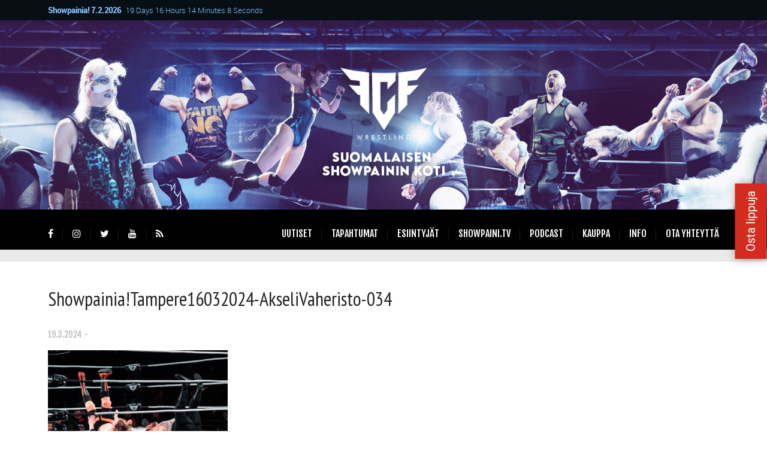

--- FILE ---
content_type: text/css
request_url: https://www.wrestling.fi/wp-content/themes/sport-child/style.css?ver=5.4.2
body_size: -198
content:
/*
 Theme Name:     Sport Child Theme
 Theme URI:      
 Description:    Child theme for Sport
 Author:         Fight Club Finland
 Author URI:     http://www.wrestling.fi
 Template:       sport
 Version:        1.0.0
*/


/* Theme customization starts here
-------------------------------------------------------------- */

.outter-wrapper.image-header-container {
	background-repeat: no-repeat;
	background-position: center center !important;
	-webkit-background-size: cover !important;
	-moz-background-size: cover !important;
	-o-background-size: cover !important;
	background-size: cover !important;
}

menu, ol, ul {
	padding: 0;
}

--- FILE ---
content_type: application/javascript
request_url: https://www.wrestling.fi/wp-content/themes/sport/js/scripts.js?ver=5.4.2
body_size: 8792
content:
"use strict";

/*************************************************************
SCRIPTS INDEX

ISOTOPE: INIT
ISOTOPE: GALLERY FILTER MENU
ISOTOPE: MASONRY GALLERY FILTER MENU
FLEXSLIDER INIT
FANCYBOX INIT
OWL CAROUSEL INIT
MINOR PLUGINS INIT
		// FITVIDS
		// MOSAIC
 	  	// STELLAR PARALLAX
		// EMBED SCROLL PROTECT
SIDR RESPONSIVE MENU
MAIN.JS
ADD NAV-PARENT CLASS TO NAV MENU ITEMS WITH SUBMENUS
SLIDER NAVIGATION ON HOVER ONLY
TOGGLE
ACCORDION
HIGHLIGHT LAST MENU ITEM
EVEN HEIGHT
TIMELINE
AJAX MULTIPOST PAGINATION
COUNTDOWN
PAGEBUILDER TOP HORIZONTAL RULER
CLICKABLE BACKGROUND
STICKY HEADER
	SCROLL TO ANCHOR
	SEARCH BUTTON
STATUS OF SCROLL TO MENU ITEMS
SEARCH AUTOCOMPLETE
@FONT-FACE FIX
LAZY LOAD ANIMATION
MENU ANIMATION
COMMENTS FORM FIX

*************************************************************/



  

/*************************************************************
ISOTOPE: INIT
*************************************************************/


	jQuery(window).load(function($) {

		$=jQuery;

		if ($('.page_isotope_gallery').size() > 0) {
			$('.page_isotope_gallery').isotope({
				itemSelector: '.gallery_item',
				layoutMode: 'fitRows'
			});
		}

		//$('.page_isotope_gallery').isotope('reLayout');

		if ($('.page_masonry_gallery').size() > 0) {

			$('.page_masonry_gallery').isotope({
				itemSelector: '.gallery_item',
				layoutMode: 'masonry'
			});
		}


	});

	
	// RELAYOUT ON RESIZE
	jQuery(window).resize(function() {

		$ = jQuery;

		// bounce
		if ($('.page_masonry_gallery').size() == 0) { return; }

		$('.page_masonry_gallery').isotope('reLayout');
		
	});

/*************************************************************
ISOTOPE: GALLERY FILTER MENU
*************************************************************/

	jQuery(document).ready(function($) {
		if ($('.filters li').size() > 0) {
			
			//apply selected class to first menu item (show all)
			$('.filters li:eq(1) a').addClass('selected');

			$('.filters li a').on('click', function (event) {
				event.preventDefault();
				var $this = $(this);
				var $this_gallery = $this.closest('aside').next();
				var numColumns = $this_gallery.attr('data-num_columns');

				//update selected filter item
				$('.filters li a').removeClass('selected');
				$this.addClass('selected');


				var filterVar = $this.closest('li').attr('class');
				if ( (typeof filterVar == 'undefined') || (filterVar.indexOf('cat-item-all') != -1) )  {
					filterVar = "*";
				} else {
					filterVar = filterVar.split(' ');
					filterVar = "." + filterVar[1];
				}
				$this_gallery.isotope({ filter: filterVar});

				//recalculate last item
				var $filteredItems = $('.gallery_item:not(.isotope-hidden)');
				if ($filteredItems.size() > 0) {

					$filteredItems.each(function(index, e) {
						$this = $(this);
						$this.removeClass('last');
						if (((index+1) % numColumns) === 0) $this.addClass('last');
					});

				$('.page_isotope_gallery').isotope('reLayout');
						
				}
			});

		}
	});


/*************************************************************
ISOTOPE: MASONRY GALLERY FILTER MENU
*************************************************************/

	jQuery(document).ready(function($) {
		if ($('.gallery-filter li').size() > 0) {
			
			//apply selected class to first menu item (show all)
			$('.gallery-filter li:eq(0) a').addClass('selected');

			$('.gallery-filter li a').on('click', function (event) {
				event.preventDefault();
				var $this = $(this);
				var thisGallerySelector = $this.closest('.gallery-filter').attr('data-associated_gallery_selector');
				var $this_gallery = $(thisGallerySelector);
				var numColumns = $this_gallery.attr('data-num_columns');

				//update selected filter item
				$('.gallery-filter li a').removeClass('selected');
				$this.addClass('selected');


				var filterVar = $this.closest('li').attr('class');
				if ( (typeof filterVar == 'undefined') || (filterVar.indexOf('cat-item-all') != -1) )  {
					filterVar = "*";
				} else {
					filterVar = filterVar.split(' ');
					filterVar = "." + filterVar[1];
				}
				$this_gallery.isotope({ filter: filterVar});

			});

		}
	});


/*************************************************************
FLEXSLIDER INIT
*************************************************************/

	jQuery(window).load(function($){
		$ = jQuery;

		if ($('.flexslider-standard').size() > 0) {

			var canonAnimImgSliderSlidershow = (extData.canonOptionsAppearance['anim_img_slider_slideshow'] == 'checked') ? true : false;

			$('.flexslider-standard').flexslider({
				slideshow: canonAnimImgSliderSlidershow,
				slideshowSpeed: parseInt(extData.canonOptionsAppearance['anim_img_slider_delay']),
				animationSpeed: parseInt(extData.canonOptionsAppearance['anim_img_slider_anim_duration']),
				animation: "fade",
				smoothHeight: true,
				touch: true,
				controlNav: true,
				prevText: "S",
				nextText: "s",
				start: function(slider){
					$('body').removeClass('loading');
				}
			});

		}

		if (($('.flexslider-quote').size() > 0) && ($('#hp_tweets').size() === 0)) {

			var canonAnimQuoteSliderSlidershow = (extData.canonOptionsAppearance['anim_quote_slider_slideshow'] == 'checked') ? true : false;

			$('.flexslider-quote').flexslider({
				slideshow: canonAnimQuoteSliderSlidershow,
				slideshowSpeed: parseInt(extData.canonOptionsAppearance['anim_quote_slider_delay']),
				animationSpeed: parseInt(extData.canonOptionsAppearance['anim_quote_slider_anim_duration']),
				animation: "fade",
				smoothHeight: true,
				touch: true,
				directionNav: false,
				start: function(slider){
					$('body').removeClass('loading');
				}
			});	 

		}

		if ( ($('.flexslider-menu').size() > 0) ) {

			var canonAnimMenuSliderSlidershow = (extData.canonOptionsAppearance['anim_menu_slider_slideshow'] == 'checked') ? true : false;

			$('.flexslider-menu').flexslider({
				slideshow: canonAnimMenuSliderSlidershow,
				slideshowSpeed: parseInt(extData.canonOptionsAppearance['anim_menu_slider_delay']),
				animationSpeed: parseInt(extData.canonOptionsAppearance['anim_menu_slider_anim_duration']),
				animation: "fade",
				smoothHeight: true,
				touch: true,
				directionNav: true,
				controlNav: false,
				prevText: "S",
				nextText: "s",
				start: function(slider){
					$('body').removeClass('loading');
				}
			});	 

		}

	});


/*************************************************************
FANCYBOX INIT
*************************************************************/

	//attach fanybox class to all image links
	jQuery(document).ready(function($) {
		$("a[href$='.jpg'],a[href$='.png'],a[href$='.gif']").attr('rel','gallery').addClass('fancybox');
	});

	//init fancybox
	jQuery(document).ready(function($) {

		// default fancybox
		if ($(".fancybox").size() > 0) {
			var canonLightboxColor = extData.canonOptionsAppearance['lightbox_overlay_color'];
			var canonLightboxOpacity = extData.canonOptionsAppearance['lightbox_overlay_opacity'];;

			$(".fancybox").fancybox({

				openEffect	: 'fade',	//fade, elastic, none
				closeEffect	: 'fade',
				openSpeed	: 'normal',	//slow, normal, fast or ms
				closeSpeed	: 'fast',

				helpers : {
			        overlay : {
			            css : {
			                'background' : jQuery.GlobalFunctions.hexOpacityToRgbaString(canonLightboxColor, canonLightboxOpacity)
			            }
			        }
			    }
			});
		}


		// media fancybox - same as fancybox but lets you open media links in lightbox and set a max height of 500px
		if ($(".fancybox-media").size() > 0) {
			var canonLightboxColor = extData.canonOptionsAppearance['lightbox_overlay_color'];
			var canonLightboxOpacity = extData.canonOptionsAppearance['lightbox_overlay_opacity'];;

			$(".fancybox-media").fancybox({

				openEffect	: 'fade',	//fade, elastic, none
				closeEffect	: 'fade',
				openSpeed	: 'normal',	//slow, normal, fast or ms
				closeSpeed	: 'fast',

				helpers : {
			        overlay : {
			            css : {
			                'background' : jQuery.GlobalFunctions.hexOpacityToRgbaString(canonLightboxColor, canonLightboxOpacity)
			            },
			        },
					media : {},
			    },

			    maxHeight: '500',

			});
		}

	});


/*************************************************************
OWL CAROUSEL INIT
*************************************************************/
	
	jQuery(document).ready(function($) {


		if ($(".post-carousel").size() > 0) {
			
			// for each post-carousel read settings and init
			$('.post-carousel').each(function(index){
				var $this = $(this);
				var displayNumPosts = $this.attr('data-display_num_posts');
				var slideSpeed = $this.attr('data-slide_speed');
				var autoPlay = ($this.attr('data-autoplay_speed') === "0") ? false : parseInt($this.attr('data-autoplay_speed'));
				var stopOnHover = ($this.attr('data-stop_on_hover') == 'checked') ? true : false;
				var pagination = ($this.attr('data-pagination') == 'checked') ? true : false;

				var blockID = $this.closest('.pb_block').attr('id');

				$('#'+ blockID).find('.post-carousel').owlCarousel({
					items: parseInt(displayNumPosts),
					slideSpeed: parseInt(slideSpeed),
					autoPlay: autoPlay,
					stopOnHover: stopOnHover,
					pagination: pagination,
				});

			});

			// navigation: next
			$('.owlCustomNavigation .next2').on('click', function(event) {
				var $this = $(this);
				var $related_carousel = $this.closest('.text-seperator').next('.owl-carousel');
				$related_carousel.trigger('owl.next')
			});

			// navigation: prev
			$('.owlCustomNavigation .prev2').on('click', function(event) {
				var $this = $(this);
				var $related_carousel = $this.closest('.text-seperator').next('.owl-carousel');
				$related_carousel.trigger('owl.prev')
			});

		}

	});


/*************************************************************
MINOR PLUGINS INIT
*************************************************************/


	jQuery(document).ready(function($) {

		// FITVIDS
		$(".outter-wrapper").fitVids();


		// MOSAIC
		$('.fade').mosaic();
	 

 	  	// STELLAR PARALLAX
	  	if (typeof $.stellar != 'undefined') { 
		  	$(window).stellar({
		  		horizontalScrolling: false,
		  	});
	  	}


		// EMBED SCROLL PROTECT
		$('.embed-scroll-protect').embedScrollProtect();


	});

/*************************************************************
SIDR RESPONSIVE MENU
*************************************************************/

	jQuery(document).ready(function($) {

		// SIDR
		$('.responsive-menu-button').sidr({
		    name: 'sidr-main',
		    source: '#sidr-navigation-container',
		    renaming: false,
		});
		$('#sidr-main .closebtn').click(function() {
		    $.sidr('close', 'sidr-main');
		});

	});

	jQuery(window).resize(function() {

		// SIDR CLOSE ON RESIZE
		jQuery.sidr('close', 'sidr-main');
		
	});


/*************************************************************
ADD NAV-PARENT CLASS TO NAV MENU ITEMS WITH SUBMENUS
*************************************************************/

	jQuery(document).ready(function($) {
		var $subMenus = $('.sub-menu');
		$subMenus.each(function(index) {
			var $this = $(this);
			$this.closest('li').addClass('nav-parent');
		});

	});



/*************************************************************
MAIN.JS
*************************************************************/


	jQuery(document).ready(function($) {

		// Parent-Nav Hover	
		$("li.nav-parent").hover(function(){
			$(this).addClass("hover");

		}, function(){
		    $(this).removeClass("hover");
		});
  
	  	// Scrollup.js
	  	$.scrollUp({
	  	    scrollName: 'scrollUp', // Element ID
	  	    topDistance: '300', // Distance from top before showing element (px)
	  	    topSpeed: 500, // Speed back to top (ms)
	  	    animation: 'fade', // Fade, slide, none
	  	    animationInSpeed: 200, // Animation in speed (ms)
	  	    animationOutSpeed: 200, // Animation out speed (ms)
	  	    scrollText: '', // Text for element
	  	    activeOverlay: false, // Set CSS color to display scrollUp active point, e.g '#00FFFF'
	  	  });
  	
		
	});


/*************************************************************
SLIDER NAVIGATION ON HOVER ONLY
*************************************************************/


	jQuery(window).load(function($) {
		$=jQuery;
		
		if ($('.flexslider ul.flex-direction-nav').size() > 0) {

			var $slidesNavArrows = $('.flex-direction-nav');
			var $slidesNavBullets = $('.feature .flex-control-nav.flex-control-paging');
			$slidesNavArrows.hide();
			$slidesNavBullets.hide();

			//on slider hover
			$('.flexslider').hover(function () {
				$slidesNavArrows.fadeIn();
				$slidesNavBullets.fadeIn();
			}, function() {
				$slidesNavArrows.hide();
				$slidesNavBullets.hide();
			});

			//on navigation button hover
			$slidesNavArrows.hover(function () {
				$slidesNavArrows.show();
				$slidesNavBullets.show();
			});

		}


	});

/*************************************************************
TOGGLE
*************************************************************/

	jQuery(document).ready(function($){

		if ($('.toggle-btn').size() > 0) {

			// toggle	  
			$('.toggle-btn').click(function(e){
				e.preventDefault();
				$(this).closest('li').find('.toggle-content').not(':animated').slideToggle();
				$(this).toggleClass("active");
			});
			
		}


	});


  


/*************************************************************
ACCORDION
*************************************************************/

	jQuery(document).ready(function($){

		if ($('.accordion-btn').size() > 0) {
			
			// initial states
			$('.accordion-content:not(.active)').hide();

			// accordion	  
			$('.accordion-btn').click(function(e){
				e.preventDefault();
				var $this = $(this);
				var $thisAccordionContent = $this.closest('li').find('.accordion-content');
				var currentStatus = "";
				if ($this.attr('class').indexOf('active') != -1) {
					currentStatus = "active";
				}
				//first close all and remove active class
				$this.closest('.accordion').find('li').each(function(index) {
					var $thisLi = $(this);
					$thisLi.find('.accordion-btn').removeClass('active');
					$thisLi.find('.accordion-content').slideUp('400', function() {
						$(this).removeClass('active');
					});
				});
				if (currentStatus != "active") {
					$thisAccordionContent.not(':animated').slideDown();
					$this.addClass('active');
					$thisAccordionContent.addClass('active');
				}
			});

		}
		
	});



/*************************************************************
EVEN HEIGHT

by: Michael Bregnbak
Use: apply even-height class to any container and add data-even_height_group with group name. Now all containers with even-height class and same group name will be even height. Recalculates on window resize for responsiveness.
*************************************************************/

	jQuery(document).ready(function($){

		// EVEN HEIGHT SCRIPT
		if ($('.even-height').size() > 0) {
			
			// first get even height groups
			var $evenHeightDivs = $('.even-height');
			var evenHeightGroupsArray = [];
			$evenHeightDivs.each(function(index, element) {
				var $this = $(this);
				evenHeightGroupsArray.push($this.data('even_height_group'));
			});
			var evenHeightGroupsArrayUnique = [];
			$.each(evenHeightGroupsArray, function(index, element) {
			    if ($.inArray(element, evenHeightGroupsArrayUnique) === -1) evenHeightGroupsArrayUnique.push(element);
			});

			// make each group same height
			make_same_height(evenHeightGroupsArrayUnique);

			//recalculate on window resize
			$(window).resize(function () {
				$evenHeightDivs.css('height','auto');
				make_same_height(evenHeightGroupsArrayUnique);
			});

		}

		function make_same_height(evenHeightGroupsArrayUnique) {
				
			$.each(evenHeightGroupsArrayUnique, function(index, element) {
				var $thisEvenHeightGroup = $('.even-height[data-even_height_group="'+element+'"]');
				var heightsArray = [];
				$thisEvenHeightGroup.each(function(index, element) {
					var $this = $(this);
					heightsArray.push($this.height());
				});
				var tallest = 0;
				$.each(heightsArray, function(index, element) {
				    if (element > tallest) tallest = element;
				});
				$thisEvenHeightGroup.height(tallest);
					
			});
		}
		
	});


/*************************************************************
TIMELINE
*************************************************************/

	jQuery(document).ready(function($){


		/*************************************************************
		TIMELINE ASSIGN RIGHT LEFT
		*************************************************************/
				if ($('.timeline').size() > 0) {
				
					// init
					setTimeout(function(){
						
						var newContainerHeight = timelineSetSides();
						animateContainerHeight(newContainerHeight);
						fadeInNewLIs();

					}, parseInt(extDataTimeline.loadDelay));


					// on resize
					$( window ).resize(function() {
						timelineSetSides();
					});


				}	


				function timelineSetSides () {
					var $LIs = $('.timeline').find('li.milestone');
					var leftOffset = 0;
					var rightOffset = 0;
					var bottomMargin = 30;
					var timelineContainerTotalPadding = 40;
					var sideArray = [];
					var newContainerHeight = 0;

					//remove classes first
					$LIs.removeClass('tl_left tl_right');

					//make sidearray
					$LIs.each(function(index, el) {

						// console.log("leftOffset: "+leftOffset+ "// rightOffset: "+rightOffset );
						var $this = $(this);
						var thisHeight = $this.height();

						//var title = $this.find('h3').text();
						// console.log(title + " :"+thisHeight);

						if (rightOffset < leftOffset) {
							// assign right
							sideArray.push('tl_right')	
							rightOffset = (rightOffset + thisHeight + bottomMargin);
						} else {
							// assign left
							sideArray.push('tl_left')	
							leftOffset = (leftOffset + thisHeight + bottomMargin);
						}

					});

					//set height of timeline container
					if (rightOffset > leftOffset) {
						newContainerHeight = rightOffset+timelineContainerTotalPadding;
					} else {
						newContainerHeight = leftOffset+timelineContainerTotalPadding;
					}


					//assign classes
					$LIs.each(function(index, el) {
						var $this = $(this);
						$this.addClass(sideArray[index]);
					});

					return newContainerHeight;

				}

				function animateContainerHeight (newContainerHeight) {
					var newHeightAnimationSpeed = 1000;

					$('.timeline').animate({
						height: newContainerHeight,
					}, newHeightAnimationSpeed);

				}

				function fadeInNewLIs() {
					var offset = $('.timeline').attr('data-offset');
					var $newLIs = $('.timeline').find('li.milestone').slice(offset);
					var numLIs = $newLIs.length;
					var delayTime = 250;
					var fadeInTime	= 1000;
					var newHeightAnimationSpeed = 1000;

					$newLIs.each(function(index, el) {
						var $this = $(this);
						//now show
						$this.delay(delayTime*index).fadeIn(fadeInTime);
						// $this.show();
					});

					//final animation and release height to auto
					setTimeout(function(){

						var $timeline = $('.timeline');

						var currentHeight = $timeline.height();
						$('.timeline').css('height','auto');
						var autoHeight = $timeline.height();
						$timeline.height(currentHeight);

						$timeline.animate({
							height: autoHeight,
						}, newHeightAnimationSpeed, function () {
							$timeline.css('height', 'auto');
						});


					}, (numLIs*delayTime));
						
				}
		



		/*************************************************************
		TIMELINE LOAD MORE POSTS WITH AJAX

		ROADMAP:
		We get posts and try to get plus one post this determines if load more button is displayed.

		*************************************************************/


				$('.timeline_load_more').on('click', function () {
					var $timeline = $('.timeline');
					var offset = parseInt($timeline.attr('data-offset'));
					var newOffset = offset + parseInt(extDataTimeline.postsPerPage);
					var morePosts = false;

					$.ajax({
						type: 'post',
						dataType: 'html',
						url: extDataTimeline.ajaxUrl,
						data: {
							action: 'timeline_load_more',
							offset: offset,
							posts_per_page: parseInt(extDataTimeline.postsPerPage),
							category: extDataTimeline.category,
							order: extDataTimeline.order,
							exclude_string: extDataTimeline.excludeString,
							link_through:  extDataTimeline.linkThrough,
							display_content:  extDataTimeline.displayContent,
							default_excerpt_length:  parseInt(extDataTimeline.defaultExcerptLength),
							nonce: extDataTimeline.nonce,
						},
						beforeSend: function(response) {
						    $('.timeline_load_img').show();
						    $('.timeline_load_more').hide();
						},
						success: function(response) {
							$timeline.append(response);

							//determine if more posts
							var $newLIs = $timeline.find('li.milestone').slice(newOffset);
							var numNewLIs = $newLIs.size();
							if (numNewLIs > parseInt(extDataTimeline.postsPerPage)) {
								$newLIs.last().remove();	
		    					morePosts = true;
							} else {
								$('.timeline_load_more').hide();
								morePosts = false;
							}

							//set new offset
							$timeline.attr('data-offset', newOffset);

							//reinit libraries
							$(".outter-wrapper").fitVids();
							$('.fade').mosaic();
							$("a[href$='.jpg'],a[href$='.png'],a[href$='.gif']").attr('rel','gallery').addClass('fancybox');

							// order timeline after load delay
							setTimeout(function(){
								var newContainerHeight = timelineSetSides();
								animateContainerHeight(newContainerHeight);
								fadeInNewLIs();

								//toggle load more button again
								if (morePosts == true) {
								    $('.timeline_load_img').hide();
								    $('.timeline_load_more').fadeIn();
								} else {
								    $('.timeline_load_img').hide();
								}

							}, parseInt(extDataTimeline.loadDelay));
						},


					}); //end ajax

				});

	});


	
/*************************************************************
AJAX MULTIPOST PAGINATION
*************************************************************/


	jQuery(document).ready(function($){

		if ($('.multi_nav_control').size() > 0) {

			// NEXT CLICK
			$('body').on('click', '.multipost_nav_forward', function(e) {
				e.preventDefault();
				var $this = $(this);
				ajaxLoadPostPage($this);
			});

			// PREV CLICK
			$('body').on('click', '.multipost_nav_back', function(e) {
				e.preventDefault();
				var $this = $(this);
				ajaxLoadPostPage($this);
			});

			// DETECT ARROW KEYPRESS
			document.onkeydown = mb_checkKey;

		}


		// DETECT ARROW KEYPRESS FUNCTION
		function mb_checkKey(e) {
		    e = e || window.event;
			// console.log(e.keyCode);		// remember to put focus on window not on console.

		    if (e.keyCode == '39') {
		        $('.multipost_nav_forward').click();
		    }
		    else if (e.keyCode == '37') {
		        $('.multipost_nav_back').click();
		    }
		}
		

		// AJAX
		function ajaxLoadPostPage($this) {
			var newHeightAnimationSpeed = 2300;
			var loadDelay = 500;
			var fadeInSpeed = 1500;
			var link = $this.closest('a').attr('href');
			var link = link + " #content_container > *";
			var $contentContainer = $('#content_container');

			$contentContainer.load(link, function () {
				var $this = $(this);
				$this.wrapInner('<div/>');
				var $innerDiv = $this.find('div').first();
				var $multiContent = $this.find('.multi_content');
				$multiContent.css('opacity',0);

				setTimeout(function() {
					var newHeight = $innerDiv.height();
					// console.log(newHeight);
					$contentContainer.animate({
						height: newHeight
					});
					$multiContent.animate({
						opacity: 1,
					}, fadeInSpeed);
	
				}, loadDelay);

			});


		}

	});



/*************************************************************
COUNTDOWN
*************************************************************/

	jQuery(document).ready(function($){

		if ($('.countdown').size() > 0) {

			$('.countdown').each(function(index, element) {
				var $this = $(this);

				//get vars
				var labelYears = $this.data('label_years');
				var labelMonths = $this.data('label_months');
				var labelWeeks = $this.data('label_weeks');
				var labelDays = $this.data('label_days');
				var labelHours = $this.data('label_hours');
				var labelMinutes = $this.data('label_minutes');
				var labelSeconds = $this.data('label_seconds');

				var labelYear = $this.data('label_year');
				var labelMonth = $this.data('label_month');
				var labelWeek = $this.data('label_week');
				var labelDay = $this.data('label_day');
				var labelHour = $this.data('label_hour');
				var labelMinute = $this.data('label_minute');
				var labelSecond = $this.data('label_second');

				var labelY = $this.data('label_y');
				var labelM = $this.data('label_m');
				var labelW = $this.data('label_w');
				var labelD = $this.data('label_d');

				var datetimeString = $this.data('datetime_string');
				var gmtOffset = $this.data('gmt_offset');
				var format = $this.data('format');
				var useCompact = $this.data('use_compact');
				var description = $this.data('description');
				var layout = $this.data('layout');


				//handle vars
				if (useCompact == "checked") { var useCompactBool = true; } else { var useCompactBool = false; }
				if (datetimeString == "") { datetimeString = "" }
				layout = (typeof layout != "undefined") ? layout : null;

				// set labels
				var defaultArgs = {
					labels: [labelYears, labelMonths, labelWeeks, labelDays, labelHours, labelMinutes, labelSeconds],
					labels1: [labelYear, labelMonth, labelWeek, labelDay, labelHour, labelMinute, labelSecond],
					compactLabels: [labelY, labelM, labelW, labelD],
					windowhichLabels: null,
					digits: ['0', '1', '2', '3', '4', '5', '6', '7', '8', '9'],
					timeSeparator: ':', isRTL: false};
				$.countdown.setDefaults(defaultArgs);

				// set date
				var countdownDatetime = new Date(); 
				// countdownDatetime = new Date(2013, 11, 31, 23, 59, 59, 100);
				countdownDatetime = new Date(datetimeString);

				$this.countdown({
					compactLabels: ['y', 'm', 'w', 'd'],
					until: countdownDatetime,
					timezone: parseInt(gmtOffset),
					format: format,
					compact: useCompactBool,					
					description: description,
					layout: layout,
				}); 
				 
			});

		}



	});

/*************************************************************
PAGEBUILDER TOP HORIZONTAL RULER
*************************************************************/

	jQuery(document).ready(function($){

		if ($('.pb_hr').size() > 0) {

			var firstBlockClass = $('.pb_block').first().attr('class');

			//update this with blocks slugs
			var noHrBlocks = new Array(
				'pb_featured_img',
				'pb_featured_video',
				'pb_supporters',
				'pb_revslider',
				'pb_divider',
				'pb_no_top_hr'		// universal class
			);

			for (var i = 0; i < noHrBlocks.length; i++) {
				if (firstBlockClass.indexOf(noHrBlocks[i]) != -1) {
					$('.pb_hr').remove();
					
				}
			}

		}

	});

/*************************************************************
CLICKABLE BACKGROUND
*************************************************************/

	jQuery(document).ready(function($){

		if (extData.canonOptions['use_boxed_design'] == "checked") {

			var bgLink = extData.canonOptionsAppearance['bg_link'];

			if (typeof bgLink != "undefined") {
				if (bgLink != "") {
						
					$(document).on('click','body', function(event) {
						if (event.target.nodeName == "BODY") {
							window.open(bgLink, "_blank");
						}
					});
					
				}
			}

		}
	});

/*************************************************************
STICKY HEADER
*************************************************************/

	jQuery(document).ready(function($){

		if ($('.canon_sticky').size() > 0) {

			// add stickyness to these elements
			var stickySelectorClass = ".canon_sticky";
			var $stickyElements = $(stickySelectorClass);
			$stickyElements.each(function(index) {
				$(this).wrap('<div class="sticky_placeholder"></div>');	
			});

			
			// init vars
			var adjustedOffset = 0;
         	var windowPosition = 0;
         	var placeholderOffset = 0;
	        var $win = $(window);

			updateStickyPlaceholderHeights();				// set height of this subject's placeholder
			$win.on('scroll', stickyScrollEvent);

			// UPDATE PLACEHOLDER HEIGHTS ON WINDOW LOAD (TO PROTECT AGAINST LATE ARRIVAL CONTENT)
			$(window).load(function() {
				updateStickyPlaceholderHeights();
			});

         	// ON RESIZE
			$(window).resize(function () {

				// turn off old scroll event to allow for new
				$(window).off('scroll', stickyScrollEvent);

				updateStickyPlaceholderHeights();
				$win.on('scroll', stickyScrollEvent);	

			}); 


		}

		function updateStickyPlaceholderHeights () {

 			$('.canon_sticky').each(function (index) {
				var $stickySubject = $(this);
				var $stickyPlaceholder = $stickySubject.closest('.sticky_placeholder');
				var stickySubjectHeight = $stickySubject.height();

				//maintain height of placeholder
				$stickyPlaceholder.css({
					"display": "block",
					"height": stickySubjectHeight,
				});
			});


		}

		function stickyScrollEvent () {

 			$('.canon_sticky').each(function (index) {
				var $stickySubject = $(this);
		        var $stickyPlaceholder = $stickySubject.closest('.sticky_placeholder');

	        	var originalOffset = getWPAdminBarOffset();

				var placeholderOffset = $stickyPlaceholder.offset().top;
				var adjustedOffset = getAdjustedOffset($stickySubject);
				var startingZIndex = 999;
				var thisZIndex = startingZIndex - index;
				// console.log(thisZIndex);

	     		windowPosition = $win.scrollTop();

	     		// console.log("windowposition+adjustedoffset: " + (windowPosition+adjustedOffset));
	     		// console.log("placeholderOffset: " + placeholderOffset);

	     		// apply stickyness when scrolling past
	     		if (windowPosition+adjustedOffset >= placeholderOffset) {
	     			// console.log("STICKY ON");
					$stickySubject.css({
					    "position": "fixed",
					    "top": adjustedOffset,
					    "z-index": thisZIndex,
					});
					$stickySubject.addClass('canon_stuck');
	     		}

	     		// remove stickyness when scrolling back over
	     		if (windowPosition+adjustedOffset < placeholderOffset) {
	     			// console.log("STICKY OFF");
					$stickySubject.css({
					    "position": "static",
					    "top": "auto",
					    "z-index": thisZIndex,
					});
					$stickySubject.removeClass('canon_stuck');
	     		}

	     		// if turn off in responsive then remove stickyness from all
				var windowWidth = $(window).width();
				var turnOffWidth = extData.canonOptionsFrame['sticky_turn_off_width'];
				// console.log("window width: " + windowWidth);
				// console.log("turn off width: " + turnOffWidth);
	     		if (windowWidth < turnOffWidth) {
	     			// console.log("STICKY OFF");
					$stickySubject.css({
					    "position": "static",
					    "top": "auto",
					    "z-index": thisZIndex,
					});
					$stickySubject.removeClass('canon_stuck');
	     		}

 			});
		}
		
		function getAdjustedOffset ($stickySubject) {
			var index = $('.sticky_placeholder').index($stickySubject.closest('.sticky_placeholder'));
         	var originalOffset = getWPAdminBarOffset();

			var adjustedOffset = originalOffset;
			var $placeholdersAbove = $('.sticky_placeholder').slice(0, index);
			$placeholdersAbove.each(function (index) {
				var $thisPlaceholder = $(this);
				adjustedOffset = adjustedOffset + $thisPlaceholder.height();	
			});
			return adjustedOffset;
		}

		function getWPAdminBarOffset () {

			var offset = 0;
         	var $wpAdminBar = $('#wpadminbar');
         	if ($wpAdminBar.size() > 0) {
	         	var wpAdminBarPosition = $wpAdminBar.css('position');
	         	var wpAdminBarHeight = $wpAdminBar.height();
	         	offset = (wpAdminBarPosition == "fixed") ? wpAdminBarHeight : 0;
         	}
         	return offset;

		}

	/*************************************************************************
	SCROLL TO ANCHOR

	USE: link #example will scroll to the first element with class "example"
	Can also be linked to other internal pages. So link "http://www.mypage.com/#example" will first load http://www.mypage.com/example and then after a short delay scroll to first element with class "example".
	*************************************************************************/

			jQuery(window).load(function($) {
				$=jQuery;

				var scrollToSelector = '#';
				var onLoadScrollToDelay = 1500;

				// on window load grab the url and scan for # then initiate scroll if this is found
				var href = isolateScrollToHref(document.URL, scrollToSelector);
				if (href !="") { setTimeout(function() { canonScrollToAnchor(href) }, onLoadScrollToDelay); }

				// on click a tag
				$('body').on('click', 'a', function (event) {

					var href = isolateScrollToHref($(this).attr('href'), scrollToSelector)
					if (href != "") { canonScrollToAnchor(href); }
						
				});

			});

			function isolateScrollToHref (source, scrollToSelector) {
				if (source.indexOf('#') != -1) {
					var splitArray = source.split(scrollToSelector);
					return splitArray[1];
				} else {
					return "";	
				}
			}

			function canonScrollToAnchor(href){
				var target = $("."+href);

				if (target.size() > 0) {
					var originalOffset = getWPAdminBarOffset();
					var adjustedOffset = originalOffset;

					// first adjust for header stickies
					var $headerStickies = $('.sticky-header-wrapper .canon_sticky');
					$headerStickies.each(function(index) {
						var $thisSticky = $(this);
						adjustedOffset = adjustedOffset + $thisSticky.height();	
					});

					// next adjust for block stickies
					if (target.hasClass('pb_block')) {
						var $blockClosest = target;	
					} else {
						var $blockClosest = target.closest('.pb_block');	
					}
					var $prevStickyBlocks = $blockClosest.prevAll('.sticky_placeholder');
					$prevStickyBlocks.each(function(index) {
						var $thisSticky = $(this);
						adjustedOffset = adjustedOffset + $thisSticky.height();	
					});

					var scrollToOffset = target.offset().top - adjustedOffset;

					$('html,body').animate({scrollTop: scrollToOffset},'slow');
					
				}
			}



	/*************************************************************
	SEARCH BUTTON
	*************************************************************/

			if ($('.toolbar-search-btn').size() > 0) {

				// SEARCH BUTTON CLICK
				$('body').on('click','.toolbar-search-btn', function (event) {
					event.preventDefault();
					var $searchHeaderContainer = $('.search-header-container');
					var status = $searchHeaderContainer.attr('data-status');

					//update status
					if (status == "closed") {
						$searchHeaderContainer.slideDown();
						$searchHeaderContainer.attr('data-status', 'open');
					} 

					//calculate offset
					var originalOffset = getWPAdminBarOffset();
					var adjustedOffset = originalOffset;

					var $headerStickies = $('.sticky-header-wrapper .canon_sticky');
					$headerStickies.each(function(index) {
						var $thisSticky = $(this);
						adjustedOffset = adjustedOffset + $thisSticky.height();	
					});

					var scrollToOffset = $searchHeaderContainer.offset().top - adjustedOffset;

					//scroll
					$('html,body').animate({
						scrollTop: scrollToOffset
					},'slow',function () {
						$searchHeaderContainer.find('#s').focus();
					});
				});

				// SEARCH CONTROL SEARCH
				$('body').on('click','.search_control_search', function (event) {
					$('.search-header-container #searchform').submit();
				});

				// SEARCH CONTROL CLOSE
				$('body').on('click','.search_control_close', function (event) {
					var $searchHeaderContainer = $('.search-header-container');
					$searchHeaderContainer.slideUp();
					$searchHeaderContainer.attr('data-status', 'closed');
					// $('html,body').animate({scrollTop: 0},'slow');
				});


			}



	});


/*************************************************************
STATUS OF SCROLL TO MENU ITEMS
*************************************************************/


	jQuery(document).ready(function($){

		var statusOfScrollToMenuItems = (typeof extData.canonOptionsFrame.status_of_scroll_to_menu_items != 'undefined') ? extData.canonOptionsFrame.status_of_scroll_to_menu_items : 'normal';

		if (statusOfScrollToMenuItems != 'normal') {

			var scrollToSelector = '#';
			var $aTags = $('.nav a');	// default is hide at all levels so get all level anchor tags

			// if hide active status only at top level
			if (statusOfScrollToMenuItems == 'hide_at_top_level') { $aTags = $('.nav > li > a'); }

			// the actual hiding
			$aTags.each(function (index) {
				var $this = $(this);
				var href= $this.attr('href');
				if (typeof href != "undefined") {
					if (href.indexOf(scrollToSelector) != -1) {
						var splitArray = href.split(scrollToSelector);
						href = splitArray[1];
						if (href != "") {
							$this.closest('li').removeClass('current-menu-item');
						}
					}
				}
			});

		}

	});

/*************************************************************
SEARCH AUTOCOMPLETE
*************************************************************/

	jQuery(document).ready(function($){

		if (typeof extDataAutocomplete != "undefined") {

			var autocompleteArray = extDataAutocomplete.autocompleteArray;
			$( ".search-header-container #s" ).autocomplete({ source: autocompleteArray });
			
		}

	});

/*************************************************************
@FONT-FACE FIX
*************************************************************/

	jQuery(window).load(function($){

		if (extData.canonOptions['fontface_fix'] == 'checked') {

			$ = jQuery;
	 		$('body').hide().show();
				
		}
 		
	});

/*************************************************************
LAZY LOAD ANIMATION
*************************************************************/

	jQuery(document).ready(function($){

		if (typeof scrollReveal != 'undefined') {
				
			// apply data-scroll-reveal attribute
			if (extData.canonOptionsAppearance['lazy_load_on_pagebuilder_blocks'] == 'checked') { $('.pb_block').attr('data-scroll-reveal', ''); }
			if (extData.canonOptionsAppearance['lazy_load_on_widgets'] == 'checked') { $('.widget').attr('data-scroll-reveal', ''); }
			if (extData.canonOptionsAppearance['lazy_load_on_blog'] == 'checked') { 
				$('.canon_blog .post').attr('data-scroll-reveal', ''); 
				$('.canon_archive .post').attr('data-scroll-reveal', ''); 
			}


			var config = {
	            after: extData.canonOptionsAppearance['lazy_load_after'] + 's',
	            enter: extData.canonOptionsAppearance['lazy_load_enter'],
	            move: extData.canonOptionsAppearance['lazy_load_move'] +'px',
	            over: extData.canonOptionsAppearance['lazy_load_over'] +'s',
	            easing: 'ease-in-out',
	            viewportFactor: parseInt(extData.canonOptionsAppearance['lazy_load_viewport_factor']),
	            reset: false,
	            init: true
			};

	    	window.scrollReveal = new scrollReveal( config );

		}


	});

/*************************************************************
MENU ANIMATION
*************************************************************/

	jQuery(document).ready(function($){

		if (extData.canonOptionsAppearance['anim_menus'] != 'anim_menus_off') {

			$(extData.canonOptionsAppearance['anim_menus']).each(function(index) {
				var $this_menu = $(this);
				$($this_menu.children('li').get().reverse()).each(function(index) {
					var $this_li = $(this);
					$this_li.delay(index*parseInt(extData.canonOptionsAppearance['anim_menus_delay'])).animate({
						'opacity': '1',
						'top': '0px',
						'right': '0px',
						'bottom': '0px',
						'left': '0px',
					}, parseInt(extData.canonOptionsAppearance['anim_menus_duration']));
					
				});
			});

		}

	});


/*************************************************************
COMMENTS FORM FIX
*************************************************************/
  
	jQuery(document).ready(function($){

		//bouncer
		if ($('#commentform').size() === 0) { return; }

		var $commentFormSubmit = $('#commentform p.form-submit');
		var $commentNotesAfter = $('#commentform .comment-notes-after');
		$commentNotesAfter.insertBefore($commentFormSubmit);

	});



--- FILE ---
content_type: text/plain
request_url: https://www.google-analytics.com/j/collect?v=1&_v=j102&a=1198323085&t=pageview&_s=1&dl=https%3A%2F%2Fwww.wrestling.fi%2Fshowpainiatampere16032024-akselivaheristo-034%2F&ul=en-us%40posix&dt=Showpainia!Tampere16032024-AkseliVaheristo-034%20-%20FCF%20Wrestling&sr=1280x720&vp=1280x720&_u=aCDAAUIhAAAAACAAI~&jid=1842786245&gjid=1365269323&cid=1286752100.1768779932&tid=UA-120126974-1&_gid=998176173.1768779933&_r=1&_slc=1&gtm=45He61e1n81KVF2D7Vv812950112za200zd812950112&gcd=13l3l3l3l1l1&dma=0&tag_exp=103116026~103200004~104527907~104528500~104684208~104684211~105391253~115616986~115938466~115938469~117041588&z=620157784
body_size: -450
content:
2,cG-C1946SGS0M

--- FILE ---
content_type: text/javascript; charset=utf-8
request_url: https://api.liveto.io/api/v1/dropshop/a52da5ed-dc0c-4445-8df0-f2e0d424c34d.js
body_size: 1053
content:
if(!LIVETO_DROPSHOP) {
	var LIVETO_DROPSHOP = {"apiroot": "https://api.liveto.io/api/v1", "tos_urls": {"fi": "https://liveto.io/fi/liveton-kaytto-ja-toimitusehdot", "en": "https://liveto.io/fi/liveton-kaytto-ja-toimitusehdot", "se": "https://liveto.io/fi/liveton-kaytto-ja-toimitusehdot"}, "lang": "", "open": false, "open_as_modal": false, "events": ["routapiste-1712026-suomen-suurin-showpainijuhla", "wrestling-show-live-732026-showpainitapahtuma"], "min_limit": 0, "max_limit": 10, "customizations": {"buttonOverrides": {"color": "#FFFFFF", "hoverColor": "#d62b1e", "backgroundColor": "#d62b1e"}, "footerOverrides": {"display": "flex", "footerOpen": {"text": null}, "footerText": {"text": "Tarvitsetko apua?"}, "footerPhone": {"text": "0600-30005 - 1.94\u20ac / min"}}, "headerOverrides": {"color": "#fff", "backgroundColor": "#d62b1e", "imageUrl": "https://storage.googleapis.com/liveto-api/uploads/dropshop_logos/bd9e9c980a101ead96a92e3e3aad666a06b16733f1c24624d1d30d1d43d6eb5e.PNG"}, "hide_quantities": true, "ribbonOverrides": {"left": "-90px", "text": "Osta lippuja", "color": "#fff", "right": "-39px", "width": "106px", "bottom": "45%", "height": "33px", "display": "block", "fontSize": "20px", "fontFamily": "\"Lato\", Helvetica, Arial, sans-serif", "borderColor": "#d62b1e", "borderWidth": "0", "orientation": "rotate(-90deg)", "borderRadius": "0", "backgroundColor": "#d52b1e"}, "welcomeMessageOverrides": {"left": "-250px", "color": "#000", "right": "", "width": "200px", "bottom": "60vh", "height": "auto", "transform": "translate(0px,-65px)", "backgroundColor": "#fff"}, "welcomeMessageLogoOverrides": {"top": "-5px", "left": "0px", "imageWidth": "32px", "imageHeight": "32px"}}, "enable_limits": false, "welcome_message": {"en": "Welcome! You can find tickets here!", "fi": "Tervetuloa! Liput tapahtumiin l\u00f6yd\u00e4t t\u00e4\u00e4lt\u00e4!"}, "enable_welcome_message": false, "show_vat_zero_prices": false, "extra_user_fields_definition": [], "extra_user_fields_id": 915, "thankyou_message": {"en": "", "fi": ""}, "phasing": {}, "dropshop_uuid": "a52da5ed-dc0c-4445-8df0-f2e0d424c34d", "show_discount_field": true, "bypass_analytics_cookie_consent": false, "event_ordering": [], "redirect_url": ""};

	
	window['gtag'] = window['gtag'] || function() { };
	

	(function() {
		var head = document.getElementsByTagName('head')[0];
		var js = document.createElement('script');
		js.src = 'https://storage.googleapis.com/liveto-api/dropshop/production_build_19122025_v1.js.gz';
		js.id = 'livetods-version';
		head.appendChild(js);
	})();

	
}